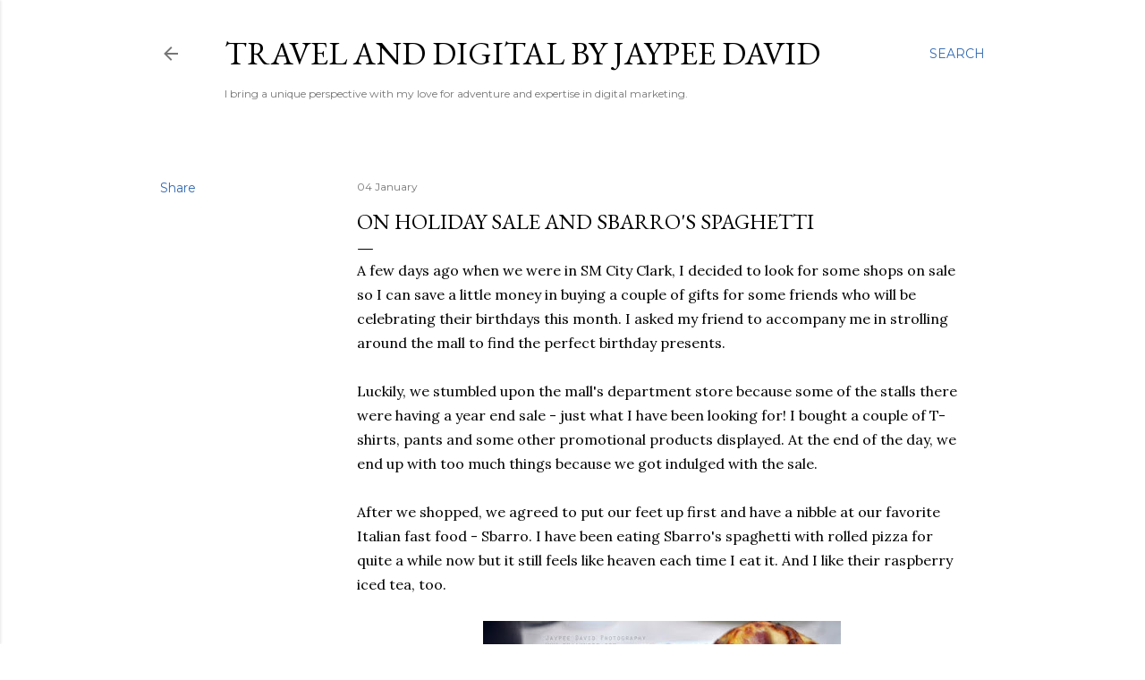

--- FILE ---
content_type: text/html; charset=UTF-8
request_url: https://www.enjayneer.com/b/stats?style=BLACK_TRANSPARENT&timeRange=ALL_TIME&token=APq4FmC4kCsshDj37GQfQrs9W7Z0EtonD8-pOpIxb7VqGgq7Bd-gpsmPU9H9Diw-BmCExqvVXIinYT5ZVuz2qLItyDEfG-tVKw
body_size: 46
content:
{"total":1928623,"sparklineOptions":{"backgroundColor":{"fillOpacity":0.1,"fill":"#000000"},"series":[{"areaOpacity":0.3,"color":"#202020"}]},"sparklineData":[[0,29],[1,35],[2,33],[3,19],[4,31],[5,35],[6,28],[7,27],[8,22],[9,40],[10,30],[11,53],[12,21],[13,31],[14,67],[15,51],[16,27],[17,99],[18,89],[19,38],[20,38],[21,35],[22,42],[23,42],[24,54],[25,41],[26,38],[27,36],[28,35],[29,15]],"nextTickMs":360000}

--- FILE ---
content_type: text/html; charset=utf-8
request_url: https://www.google.com/recaptcha/api2/aframe
body_size: 267
content:
<!DOCTYPE HTML><html><head><meta http-equiv="content-type" content="text/html; charset=UTF-8"></head><body><script nonce="K9uTIlrBgk_REUn7s5PAbw">/** Anti-fraud and anti-abuse applications only. See google.com/recaptcha */ try{var clients={'sodar':'https://pagead2.googlesyndication.com/pagead/sodar?'};window.addEventListener("message",function(a){try{if(a.source===window.parent){var b=JSON.parse(a.data);var c=clients[b['id']];if(c){var d=document.createElement('img');d.src=c+b['params']+'&rc='+(localStorage.getItem("rc::a")?sessionStorage.getItem("rc::b"):"");window.document.body.appendChild(d);sessionStorage.setItem("rc::e",parseInt(sessionStorage.getItem("rc::e")||0)+1);localStorage.setItem("rc::h",'1768378998212');}}}catch(b){}});window.parent.postMessage("_grecaptcha_ready", "*");}catch(b){}</script></body></html>

--- FILE ---
content_type: text/plain
request_url: https://www.google-analytics.com/j/collect?v=1&_v=j102&a=1345691576&t=pageview&_s=1&dl=https%3A%2F%2Fwww.enjayneer.com%2F2010%2F01%2Fon-holiday-sale-and-sbarros-spaghetti.html&ul=en-us%40posix&dt=On%20Holiday%20Sale%20and%20Sbarro%27s%20Spaghetti&sr=1280x720&vp=1280x720&_u=IEBAAEABAAAAACAAI~&jid=409050363&gjid=804845519&cid=825016888.1768378996&tid=UA-8250942-1&_gid=1027574750.1768378996&_r=1&_slc=1&z=2073357476
body_size: -450
content:
2,cG-2P9PV3T839